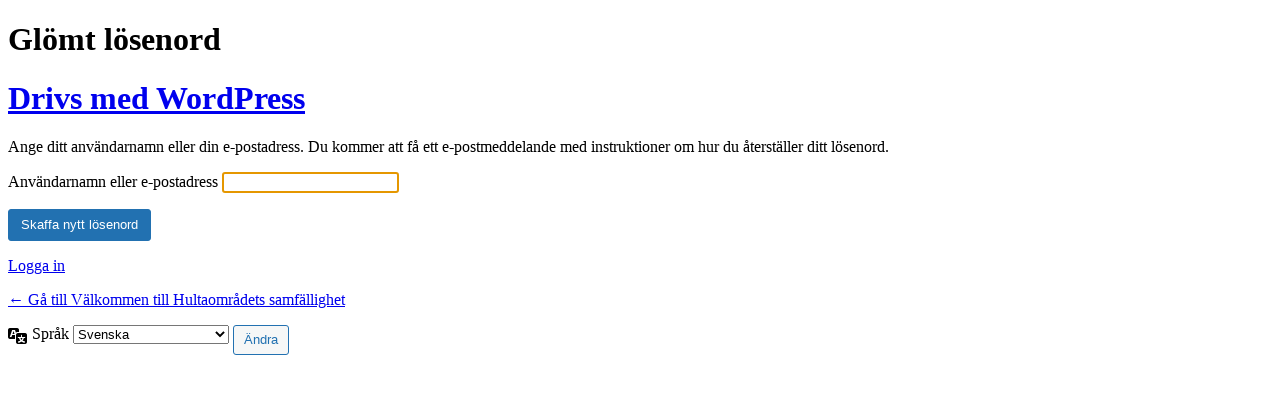

--- FILE ---
content_type: text/html; charset=UTF-8
request_url: https://www.hultasamfallighet.se/styrelsen/?action=lostpassword
body_size: 1700
content:
<!DOCTYPE html>
	<html lang="sv-SE">
	<head>
	<meta http-equiv="Content-Type" content="text/html; charset=UTF-8" />
	<title>Glömt lösenord &lsaquo; Välkommen till Hultaområdets samfällighet &mdash; WordPress</title>
	<meta name='robots' content='max-image-preview:large, noindex, noarchive' />
<link rel='stylesheet' id='otw_grid_manager-css' href='https://www.hultasamfallighet.se/wp-content/plugins/post-custom-templates-lite/include/otw_components/otw_content_sidebars_light/css/otw-grid.css?ver=0.1' media='all' />
<link rel='stylesheet' id='dashicons-css' href='https://www.hultasamfallighet.se/wp-includes/css/dashicons.min.css?ver=63f3e65dd9843c8f4509ae088735de0b' media='all' />
<link rel='stylesheet' id='buttons-css' href='https://www.hultasamfallighet.se/wp-includes/css/buttons.min.css?ver=63f3e65dd9843c8f4509ae088735de0b' media='all' />
<link rel='stylesheet' id='forms-css' href='https://www.hultasamfallighet.se/wp-admin/css/forms.min.css?ver=6.9' media='all' />
<link rel='stylesheet' id='l10n-css' href='https://www.hultasamfallighet.se/wp-admin/css/l10n.min.css?ver=6.9' media='all' />
<link rel='stylesheet' id='login-css' href='https://www.hultasamfallighet.se/wp-admin/css/login.min.css?ver=6.9' media='all' />
	<meta name='referrer' content='strict-origin-when-cross-origin' />
		<meta name="viewport" content="width=device-width, initial-scale=1.0" />
	<link rel="icon" href="https://www.hultasamfallighet.se/wp-content/uploads/2018/08/cropped-hulta-panorama-large-4-32x32.jpg" sizes="32x32" />
<link rel="icon" href="https://www.hultasamfallighet.se/wp-content/uploads/2018/08/cropped-hulta-panorama-large-4-192x192.jpg" sizes="192x192" />
<link rel="apple-touch-icon" href="https://www.hultasamfallighet.se/wp-content/uploads/2018/08/cropped-hulta-panorama-large-4-180x180.jpg" />
<meta name="msapplication-TileImage" content="https://www.hultasamfallighet.se/wp-content/uploads/2018/08/cropped-hulta-panorama-large-4-270x270.jpg" />
	</head>
	<body class="login no-js login-action-lostpassword wp-core-ui  locale-sv-se">
	<script>
document.body.className = document.body.className.replace('no-js','js');
</script>

				<h1 class="screen-reader-text">Glömt lösenord</h1>
			<div id="login">
		<h1 role="presentation" class="wp-login-logo"><a href="https://sv.wordpress.org/">Drivs med WordPress</a></h1>
	<div class="notice notice-info message"><p>Ange ditt användarnamn eller din e-postadress. Du kommer att få ett e-postmeddelande med instruktioner om hur du återställer ditt lösenord.</p></div>

		<form name="lostpasswordform" id="lostpasswordform" action="https://www.hultasamfallighet.se/styrelsen/?action=lostpassword" method="post">
			<p>
				<label for="user_login">Användarnamn eller e-postadress</label>
				<input type="text" name="user_login" id="user_login" class="input" value="" size="20" autocapitalize="off" autocomplete="username" required="required" />
			</p>
						<input type="hidden" name="redirect_to" value="" />
			<p class="submit">
				<input type="submit" name="wp-submit" id="wp-submit" class="button button-primary button-large" value="Skaffa nytt lösenord" />
			</p>
		</form>

		<p id="nav">
			<a class="wp-login-log-in" href="https://www.hultasamfallighet.se/styrelsen/">Logga in</a>
					</p>
				<p id="backtoblog">
			<a href="https://www.hultasamfallighet.se/">&larr; Gå till Välkommen till Hultaområdets samfällighet</a>		</p>
			</div>
				<div class="language-switcher">
				<form id="language-switcher" method="get">

					<label for="language-switcher-locales">
						<span class="dashicons dashicons-translation" aria-hidden="true"></span>
						<span class="screen-reader-text">
							Språk						</span>
					</label>

					<select name="wp_lang" id="language-switcher-locales"><option value="en_US" lang="en" data-installed="1">English (United States)</option>
<option value="cs_CZ" lang="cs" data-installed="1">Čeština</option>
<option value="da_DK" lang="da" data-installed="1">Dansk</option>
<option value="de_DE" lang="de" data-installed="1">Deutsch</option>
<option value="en_GB" lang="en" data-installed="1">English (UK)</option>
<option value="es_ES" lang="es" data-installed="1">Español</option>
<option value="fi" lang="fi" data-installed="1">Suomi</option>
<option value="fr_FR" lang="fr" data-installed="1">Français</option>
<option value="it_IT" lang="it" data-installed="1">Italiano</option>
<option value="nb_NO" lang="nb" data-installed="1">Norsk bokmål</option>
<option value="nl_NL" lang="nl" data-installed="1">Nederlands</option>
<option value="pl_PL" lang="pl" data-installed="1">Polski</option>
<option value="pt_PT" lang="pt" data-installed="1">Português</option>
<option value="sv_SE" lang="sv" selected='selected' data-installed="1">Svenska</option></select>
					
					
											<input type="hidden" name="action" value="lostpassword" />
					
						<input type="submit" class="button" value="Ändra">

					</form>
				</div>
			
	<script>
		try{document.getElementById('user_login').focus();}catch(e){}
		if(typeof wpOnload==='function')wpOnload();
		
</script>
	</body>
	</html>
	